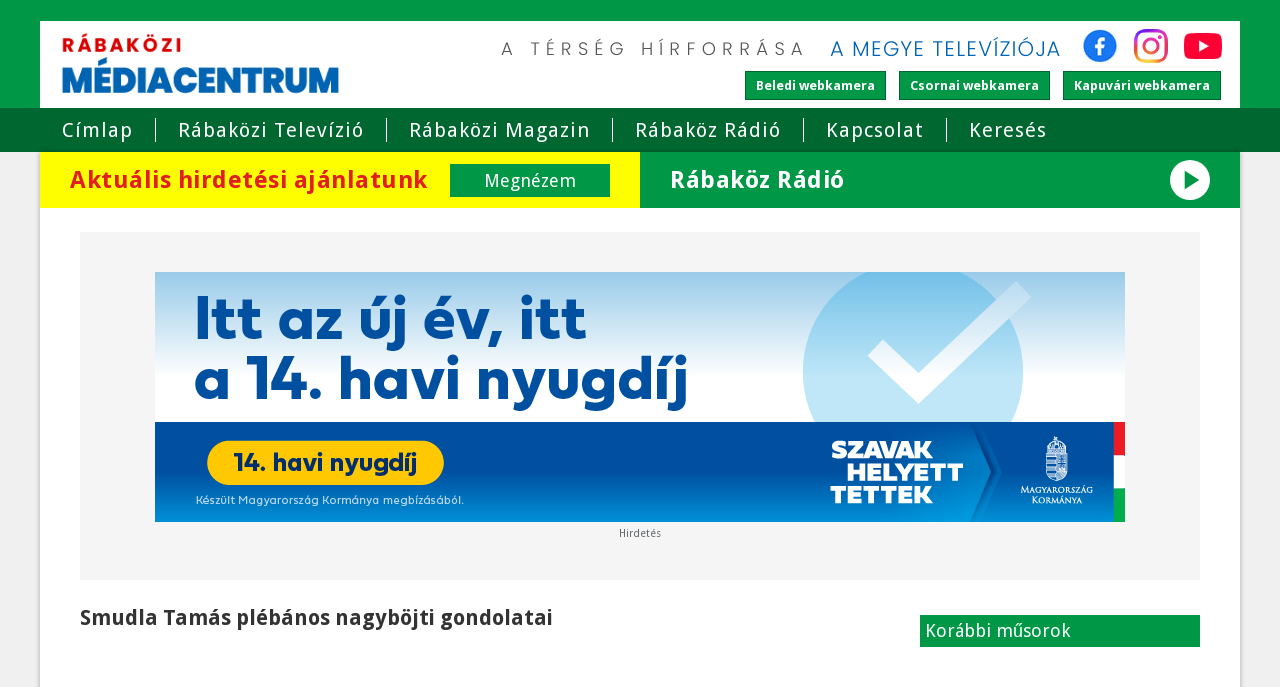

--- FILE ---
content_type: text/html; charset=utf-8
request_url: https://www.molnarkft.hu/musorarchivum/2022-12-heti-beledi-musor/smudla-tamas-plebanos-nagybojti-gondolatai
body_size: 5583
content:
<!DOCTYPE html>
<html lang="hu"> 
<head>
<meta http-equiv="Content-Type" content="text/html; charset=utf-8" />
<meta name="viewport" content="width=device-width, initial-scale=1.0, user-scalable=no" />
<title>Smudla Tamás plébános nagyböjti gondolatai | Rábaközi Médiacentrum</title>
<meta name="author" content="Rábaközi Médiacentrum" />
<meta name="keywords" content="Smudla Tamás plébános nagyböjti gondolatai" />
<meta name="description" content="Smudla Tamás plébános nagyböjti gondolatai" />
<link rel="shortcut icon" href="favicon.ico" />
<meta property="og:image" content="https://www.molnarkft.hu/kepek/musorarchivum/c48156ea9bfb7f46f8feffe3ebbe19bce00180f3.jpg?t=49721">
<meta property="og:image:width" content="600">
<meta property="og:image:height" content="337">
<meta property="og:title" content="Smudla Tamás plébános nagyböjti gondolatai">
<meta property="og:description" content="Smudla Tamás plébános nagyböjti gondolatai">
<link href="https://fonts.googleapis.com/css2?family=Material+Icons&amp;display=block" rel="stylesheet">
<link rel="stylesheet" type="text/css" href="//fonts.googleapis.com/css?family=Droid+Sans:400,700">
<link rel="stylesheet" type="text/css" href="/css/style.v16.css" media="all">
<link href="//vjs.zencdn.net/5.19.2/video-js.css" rel="stylesheet">
<link rel="stylesheet" type="text/css" href="/css/jquery-ui.css">
<link rel="stylesheet" type="text/css" href="/css/fancybox.css">
<script type="text/javascript" src="/js/jquery.js"></script>
<script type="text/javascript" src="/js/jquery-ui.js"></script>
<script>window.initEmia = [];</script>
<!--[if lt IE 9]>
	<script src="//html5shim.googlecode.com/svn/trunk/html5.js"></script>
	<script src="//css3-mediaqueries-js.googlecode.com/svn/trunk/css3-mediaqueries.js"></script>
<![endif]-->
</head>
<body>
	<div id="header-wrapper">
		<header id="header">
			<div id="branding">
				<a href="/"><img class="branding-logo" src="/logo.v4.png" alt="Rábaközi Médiacentrum" width="330" height="79"></a>
				<div class="header-right">
					<div class="site-info">
						<img src="/images/terseg_hirforrasa.v1.png" width="330" height="30" alt="A térség hírforrása">
						<img src="/images/megye_televizioja.v2.png" width="256" height="30" alt="A megye televíziója">
						<a class="social-icon social-icon-facebook" href="https://www.facebook.com/rabakozitelevizio" target="_blank" rel="noopener"><img src="/images/facebook.png" width="36" height="34" alt="Rábaközi Médiacentrum | Facebook"></a>
						<a class="social-icon social-icon-instagram" href="https://www.instagram.com/rabakozimediacentrum" target="_blank" rel="noopener"><img src="/images/instagram.png" width="34" height="34" alt="Rábaközi Médiacentrum | Instagram"></a>
						<a class="social-icon social-icon-youtube" href="https://www.youtube.com/@rabakozimedia2024" target="_blank" rel="noopener"><img src="/images/youtube.png" width="38" height="34" alt="Rábaközi Médiacentrum | YouTube"></a>
					</div>
					<div class="tv-icons">
						<div>
							<a class="btn" href="/beled-webkamera">Beledi <br>webkamera</a>
						</div>
						<div>
							<a class="btn" href="/csorna-webkamera">Csornai <br>webkamera</a>
						</div>
						<div>
							<a class="btn" href="/kapuvar-webkamera">Kapuvári <br>webkamera</a>
						</div>
					</div>
				</div>
			</div>
		</header>
	</div>
	<div id="nav-wrapper">
		<nav class="clearfix">
			<div id="mobile-menu">Menü</div>
							<div>
		<ul id="main-menu" class="clearfix">
	<li><a href="/">Címlap</a></li>
	<li><a href="/rabakozi-tv">Rábaközi Televízió</a></li>
	<li><a href="/rabakozi-magazin">Rábaközi Magazin</a></li>
	<li><a href="https://www.facebook.com/RadioRabakoz" target="_blank">Rábaköz Rádió</a></li>
	<li><a href="/kapcsolat">Kapcsolat</a></li>
	<li><a href="/kereses">Keresés</a></li>
	<li class="mobile-only"><a href="/rabakozi-televizio-musorai">Rábaközi Televízió Műsorai</a></li>
	<li class="mobile-only"><a href="/varosi-webkamerak">Városi webkamerák</a></li>
</ul>
		</div>
					</nav>
	</div>
	
	<div id="page-wrapper" class="clearfix">
		<div class="featured-cta">
			<a id="hirdetesi-ajanlatunk" href="/hirdetesszervezes">
				<span>Aktuális hirdetési ajánlatunk</span>
				<span>Megnézem</span>
			</a>
			<div id="online-radio-bnr" class="radio-player-wrap">
				<span>Rábaköz Rádió</span>
				<button class="radio-control material-icons" type="button" aria-label="Lejátszás">play_arrow</button>
				<audio src="https://radio.molnarkft.hu/rabakozradio" preload="none"></audio>
			</div>
		</div>

							<div class="emia-outer" id="emia-8963">
    <div class="emia-inner">
        <div class="emia">
            <a href="https://kormany.hu/hirek/egyszerre-fizetjuk-a-13-havi-nyugdijat-a-14-havi-nyugdij-elso-negyedevel" target="_blank" rel="noopener">                            <img class="emia-media" src="/images/media/3c1kww57lefkld0ret0l.jpg" alt="" width="970" height="250">
                        </a>        </div>
        <div>Hirdetés</div>
    </div>
</div>
<script>
    window.initEmia.push($('#emia-8963'));
</script>						<div id="page">
			
			
						
			<section id="content-wrapper" class="clearfix">
				<div>
		<h1 class="title">Smudla Tamás plébános nagyböjti gondolatai</h1>
		 	<div class="clearfix">
	<input type="hidden" id="p_tv_id" value="2">
<div style="position: relative;padding-bottom: 56.25%;padding-top: 25px;height: 0;margin-bottom:15px;"><iframe style="position: absolute;top: 0;left: 0;width: 100%;height: 100%;" width="560" height="315" src="https://www.youtube.com/embed/cEyvCxLW5lY" frameborder="0" allowfullscreen></iframe></div><div class="fb-share-button" data-layout="button"></div>	</div>
<div id="tartalomjegyzek">
<div class="clearfix"><a class="musorarchivum-link-img" href="/musorarchivum/2022-12-heti-beledi-musor/megkezdodott-a-rakoczi-utca-felujitasa-beleden"><img src="/kepek/musorarchivum/f40f493284a6f331b9ad26ce15799e28bfe0d376.jpg" alt="Megkezdődött a Rákóczi utca felújítása Beleden"</a><a class="musorarchivum-link-text" href="/musorarchivum/2022-12-heti-beledi-musor/megkezdodott-a-rakoczi-utca-felujitasa-beleden">Megkezdődött a Rákóczi utca felújítása Beleden</a></div><div class="clearfix"><a class="musorarchivum-link-img" href="/musorarchivum/2022-12-heti-beledi-musor/imapercek-ihasz-beatrix-evangelikus-esperessel"><img src="/kepek/musorarchivum/a1cb9a1b86873d2f1227dc2b6d74a4c10d602dde.jpg" alt="Imapercek Ihász Beatrix evangélikus esperessel"</a><a class="musorarchivum-link-text" href="/musorarchivum/2022-12-heti-beledi-musor/imapercek-ihasz-beatrix-evangelikus-esperessel">Imapercek Ihász Beatrix evangélikus esperessel</a></div><div class="clearfix"><a class="musorarchivum-link-img" href="/musorarchivum/2022-12-heti-beledi-musor/elkeszult-az-oltarter-a-beledi-evangelikus-gyulekezeti-hazban"><img src="/kepek/musorarchivum/24500c427c60969f5be9e3ac503fd2bbe8f18c13.jpg" alt="Elkészült az oltártér a beledi evangélikus gyülekezeti házban"</a><a class="musorarchivum-link-text" href="/musorarchivum/2022-12-heti-beledi-musor/elkeszult-az-oltarter-a-beledi-evangelikus-gyulekezeti-hazban">Elkészült az oltártér a beledi evangélikus gyülekezeti házban</a></div><div class="clearfix"><a class="musorarchivum-link-img" href="/musorarchivum/2022-12-heti-beledi-musor/orszagos-evangelikus-hittanverseny-dontojebe-jutottak-a-beledi-diakok"><img src="/kepek/musorarchivum/31c210ea05038f25320f1d46c4902cb2bc49aad3.jpg" alt="Országos evangélikus hittanverseny döntőjébe jutottak a beledi diákok"</a><a class="musorarchivum-link-text" href="/musorarchivum/2022-12-heti-beledi-musor/orszagos-evangelikus-hittanverseny-dontojebe-jutottak-a-beledi-diakok">Országos evangélikus hittanverseny döntőjébe jutottak a beledi diákok</a></div><div class="clearfix"><a class="musorarchivum-link-img" href="/musorarchivum/2022-12-heti-beledi-musor/smudla-tamas-plebanos-nagybojti-gondolatai"><img src="/kepek/musorarchivum/c48156ea9bfb7f46f8feffe3ebbe19bce00180f3.jpg" alt="Smudla Tamás plébános nagyböjti gondolatai"</a><a class="musorarchivum-link-text" href="/musorarchivum/2022-12-heti-beledi-musor/smudla-tamas-plebanos-nagybojti-gondolatai">Smudla Tamás plébános nagyböjti gondolatai</a></div></div>

	<script type="text/javascript">
		$(function() {

		});
	</script>

 
		</div>

							</section>			
			<aside id="sidebar" class="clearfix">
				<div class="korabbi-musorok">
			<header class="box-header"><h2>Korábbi műsorok</h2></header>
	<div id="korabbi_musorok" class="box-content clearfix">
	</div>

<script>

$(function() {

	var _tv_id = $('#p_tv_id').val();

	var program_offset = 0;
	var program_box = $('#korabbi_musorok');
	$('#korabbi_musorok').scroll(function() {
		var last_item = $('#korabbi_musorok>div').last();
		var _bottom = 0;
		var last_isset = true;
		if(last_item.length > 0) {
			_bottom = last_item.position().top;
			_bottom += last_item.outerHeight(true);
		} else last_isset = false;
		
		if (!last_isset || Math.round(_bottom) == program_box.height() ) {
			$.ajax({
				url: '/ajax/get_earlier_program.php',
				type: 'post',
				dataType: 'json',
				data: {offset: program_offset, tv_id: _tv_id},
				success: function(data) {
					program_offset = data.offset;
					program_box.append(data.content);
				},
			});
		}
	});
	$('#korabbi_musorok').trigger('scroll');
	
});

</script>
		</div>
<div class="emia-block">
		<div class="emia-outer" id="emia-9024">
    <div class="emia-inner">
        <div class="emia">
            <a href="https://kormany.hu/hirek/egyszerre-fizetjuk-a-13-havi-nyugdijat-a-14-havi-nyugdij-elso-negyedevel" target="_blank" rel="noopener">                            <img class="emia-media" src="/images/media/syxjy8hgrq7deigbtbba.jpg" alt="" width="300" height="600">
                        </a>        </div>
        <div>Hirdetés</div>
    </div>
</div>
<script>
    window.initEmia.push($('#emia-9024'));
</script>
		</div>
<div>
		 <div id="sda" class="clearfix">
<h2>Hirdetések</h2>
<div class="clearfix owl-carousel owl-theme"><div><a href="/hirdetesek/organo-pet-allasajanlat"><img class="owl-lazy" data-src="/images/hirdetesek/organopet_0109.jpg" alt=""></a></div><div><a href="/hirdetesek/hibrid-napelemes-rendszerek-halozatfuggetlen-rendszer"><img class="owl-lazy" data-src="/images/hirdetesek/napelemes rendszerek_1024.jpg" alt=""></a></div><div><a href="/hirdetesek/kati-ruhaszalon-ruhakeszites---vegytisztitas---ruhatisztitas"><img class="owl-lazy" data-src="/images/hirdetesek/kati ruhaszalon_1114.jpg" alt=""></a></div><div><a href="/hirdetesek/kiss-trans-2000-kft.-belfoldi-es-nemzetkozi-szemelyszallitas"><img class="owl-lazy" data-src="/images/hirdetesek/kiss_trans0812.jpg" alt=""></a></div><div><a href="/hirdetesek/garboda-kft.-nyilaszarok-redonyok-szunyoghalok-keszitese-es-beepitese-teraszbeep"><img class="owl-lazy" data-src="/images/hirdetesek/garboda_0131.jpg" alt=""></a></div><div><a href="/hirdetesek/vidanet-teve-internet-es-telefon-csomag-melle-ajandek"><img class="owl-lazy" data-src="/images/hirdetesek/vidanet_2026_01.jpg" alt=""></a></div><div><a href="/hirdetesek/kapusprint-90-kft.-husboltok-csornan-es-kapuvaron"><img class="owl-lazy" data-src="/images/hirdetesek/Kapusprint0929.jpg" alt=""></a></div><div><a href="/hirdetesek/raba-vad-oz--szarvas--vaddiszno--bivaly--marhahus"><img class="owl-lazy" data-src="/images/hirdetesek/Rába_Vad1209.jpg" alt=""></a></div></div></div><script type="text/javascript">
$(function() {
	(function() {
		var po = document.createElement('script'); po.type = 'text/javascript'; po.async = true;
		po.src = '/js/owl.carousel.min.js';
		var s = document.getElementsByTagName('script')[0]; s.parentNode.insertBefore(po, s);
	    var cb = function() {
			var l = document.createElement('link'); l.rel = 'stylesheet';
			l.href = '/css/owl.carousel.min.css';
			var h = document.getElementsByTagName('head')[0]; h.parentNode.insertBefore(l, h);
			l = document.createElement('link'); l.rel = 'stylesheet';
			l.href = '/css/owl.theme.default.min.css';
			h = document.getElementsByTagName('head')[0]; h.parentNode.insertBefore(l, h);
		};
		var raf = requestAnimationFrame || mozRequestAnimationFrame ||
		  webkitRequestAnimationFrame || msRequestAnimationFrame;
		if (raf) raf(cb);
		else window.addEventListener('load', cb);
	})();

	$(window).load(function() {
		$('.owl-carousel').owlCarousel({
			loop:true,
			mouseDrag:false,
			pullDrag:false,
			autoplay:true,
			autoplayTimeout: 8000,
			autoplayHoverPause: true,
			responsiveClass:true,
			nav:true,
			dots:false,
			navText:['<img src="/images/left.svg" alt="Előző">','<img src="/images/right.svg" alt="Következő">'],
			lazyLoad:true,
			margin:15,
			items:1
		});
	});
});
</script> 
		</div>
<div>
		<header class="box-header"><h2>Rábaközi televízió</h2></header>
<ul class="nav left">
	<li><a href="/rabakozi-tv-beled">Beledi műsor</a></li>
	<li><a href="/rabakozi-tv-csorna">Csornai műsor</a></li>
	<li><a href="/rabakozi-tv-hetfo">Hétfői műsor</a></li>
	<li><a href="/rabakozi-tv-kapuvar">Kapuvári műsor</a></li>
	<li><a href="/rabakozi-tv-tet">Téti műsor</a></li>
	<li><a href="/hetvegi-musor">Hétvégi műsor</a></li>
</ul>
		</div>
<div>
		<header class="box-header"><h2>Műsor Archívum</h2></header>
<a href="/musorarchivum">Itt megtekintheti a Rábaközi Televízió korábbi műsorait</a>
		</div>
<div>
		<header class="box-header"><h2>Keress bennünket a Facebook-on!</h2></header>
<div class="fb-page" data-href="https://www.facebook.com/rabakozitelevizio"
  data-width="500" data-hide-cover="false" data-show-facepile="false" 
  data-show-posts="false"></div>
		</div>
<div>
		<header class="box-header"><h2>Eseménynaptár</h2></header>
<script src="/js/underscore.min.js" type="text/javascript"></script>
<script src="/js/moment.js" type="text/javascript"></script>
<script src="/js/clndr.js" type="text/javascript"></script>
<script src="/js/clndr.init.js" type="text/javascript"></script>

<div class="cal1-container">
<div class="cal1">
	<script type="text/template" id="template-calendar">
	<div class="clndr-controls clearfix">
		<div class="clndr-previous-button">&lsaquo;</div>
		<div class="month"><%= month %></div>
		<div class="clndr-next-button">&rsaquo;</div>
	</div>
	<div class="clndr-grid clearfix">
		<div class="days-of-the-week clearfix">
			<% _.each(daysOfTheWeek, function(day) { %>
			<div class="header-day"><%= day %></div>
			<% }); %>
		</div>
		<div class="days">
			<% _.each(days, function(day) { %>
			<div class="<%= day.classes %>" id="<%= day.id %>"><%= day.day %></div>
			<% }); %>
		</div>
	</div>
    <div class="clndr-today-button">Vissza a mai naphoz</div>
    </script>
</div>
<div id="cal1-event-box" class="clearfix">
	<div id="cal1-event-cancel">x</div>
	<div id="cal1-event"></div>
</div>
</div>
		</div>
<div>
		<header class="box-header"><h2>Térkép</h2></header>
<img src="/images/map.jpg">
		</div>
<div>
		<header class="box-header"><h2>Webkamera</h2></header>
<a href="/szent-istvan-teri-webkamera">Szent István téri webkamera</a>
		</div>
			</aside>
						
						
						
			<footer id="footer" class="clearfix">
					<div>
		 <div id="newest-articles">
<h2>Legfrissebb hírek</h2>
<ul>
<li>
	<a href="/hirek/megemlekezes-kapuvaron-a-doni-attores--evforduloja-alkalmabol">Megemlékezés Kapuváron a doni áttörés  évfordulója alkalmából</a>
</li>
<li>
	<a href="/hirek/uj-ev---uj-kezdet:-a-rubato-band-koncertje-csornan">Új év - új kezdet: A Rubato Band koncertje Csornán</a>
</li>
<li>
	<a href="/hirek/osszefoglalo-kapuvar-2025-ben-tartott-utolso-testuleti-uleserol">Összefoglaló Kapuvár 2025-ben tartott utolsó testületi üléséről</a>
</li>
<li>
	<a href="/hirek/igy-adozunk-iden">Így adózunk idén</a>
</li>
<li>
	<a href="/hirek/gyoparos-alpar-orszaggyulesi-kepviselo-unnepi-koszontoje">Gyopáros Alpár országgyűlési képviselő ünnepi köszöntője</a>
</li>
</ul>
</div>
 
		</div>
<div>
		<div class="cleared"></div>
	<div id="contact-box">
	<h2>Elérhetőségek</h2>
	<p>Molnár Kft.</p>
	<p>
		9300 Csorna<br>
		Laky D. u. 2.
	</p>
	<p>
		06 96/263 110<br>
		06 30/620 3646<br>
		<img class="email" src="/images/emails/email_molnarkft.png" alt="">
	</p>
</div>
		</div>
			</footer>			
			<div id="footer-nav">
				<a href="/">Címlap</a> | 
				<a href="/rabakozi-tv">Rábaközi Televízió</a> | 
				<a href="/rabakozi-magazin">Rábaközi Magazin</a> | 
				<a href="https://www.facebook.com/szulofoldunkertegyesuletcsorna" target="_blank">Szülőföldünkért Egyesület</a> | 
				<a href="/kapcsolat">Kapcsolat</a> | 
				<a href="/kereses">Keresés</a> |
				<a href="/adatvedelem">Adatvédelem</a> |
				<a href="/impresszum">Impresszum</a>
			</div>
		</div>
	</div>
	
	<footer id="footer-second" class="clearfix">
		<p>Molnár Kft. Minden jog fenntartva</p>
		<a href="//terpola.hu" title="Terpola Web & Marketing"><img alt="Terpola Web & Marketing" src="/images/terpola-logo.png"></a>
	</footer>

	<!--<a id="popupPlayer" href="https://danubiusradio.hu/popup-player/" title="DANUBIUS play"style="position:fixed;bottom:40px;left:30px"><img src="https://www.danubiusradio.hu/popup-player/assets/img/player.png" width="150" title="DANUBIUS play" alt="DANUBIUS play">
	</a><script async src="https://www.danubiusradio.hu/popup-player/assets/js/radio.js"></script>-->
	
	<script type="text/javascript" src="/js/jquery.carousel.js"></script>
	<script src="//vjs.zencdn.net/5.19.2/video.js"></script>
	<script src="https://cdnjs.cloudflare.com/ajax/libs/videojs-contrib-hls/5.5.3/videojs-contrib-hls.min.js"></script>
	<script type="text/javascript" src="/js/script.v2.js"></script>
	<script type="text/javascript" src="/js/online-radio.js?v=11"></script>
	<script async defer type="text/javascript" src="/js/cookie_accept.min.js"></script>
<script defer src="https://static.cloudflareinsights.com/beacon.min.js/vcd15cbe7772f49c399c6a5babf22c1241717689176015" integrity="sha512-ZpsOmlRQV6y907TI0dKBHq9Md29nnaEIPlkf84rnaERnq6zvWvPUqr2ft8M1aS28oN72PdrCzSjY4U6VaAw1EQ==" data-cf-beacon='{"version":"2024.11.0","token":"f87120f0e7b84bcab826eed592ef25dc","r":1,"server_timing":{"name":{"cfCacheStatus":true,"cfEdge":true,"cfExtPri":true,"cfL4":true,"cfOrigin":true,"cfSpeedBrain":true},"location_startswith":null}}' crossorigin="anonymous"></script>
</body>
</html>
